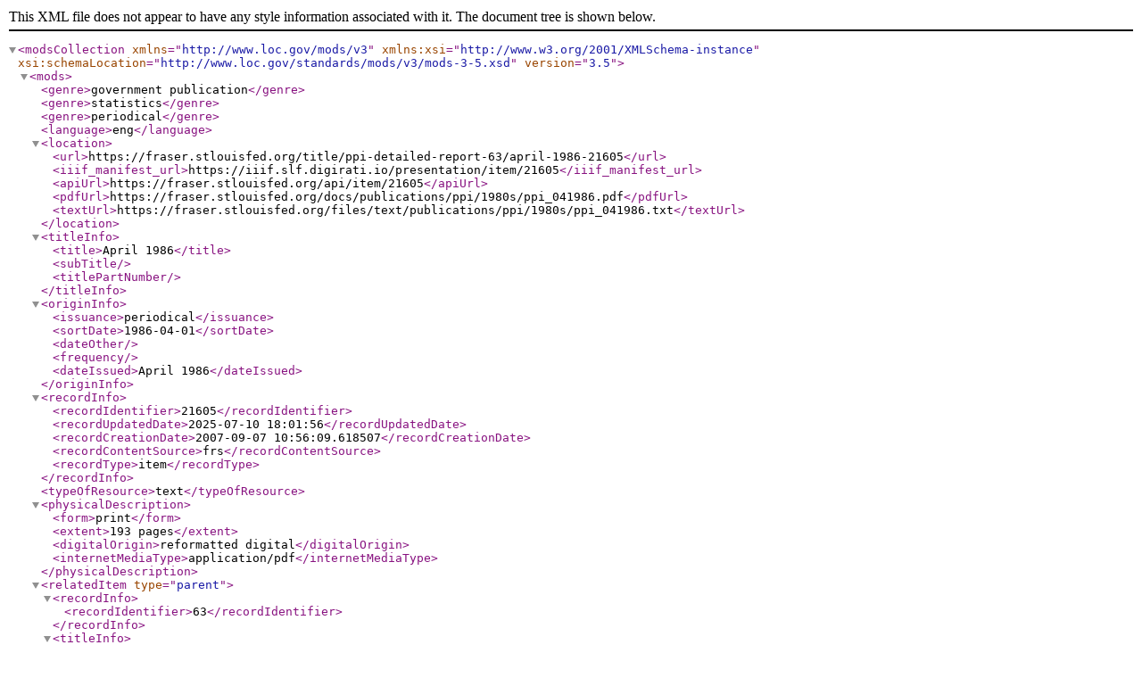

--- FILE ---
content_type: text/xml;charset=UTF-8
request_url: https://fraser.stlouisfed.org/metadata.php?type=item&id=21605
body_size: 1025
content:
<?xml version="1.0" encoding="UTF-8"?>
<modsCollection xmlns="http://www.loc.gov/mods/v3" xmlns:xsi="http://www.w3.org/2001/XMLSchema-instance" xsi:schemaLocation="http://www.loc.gov/standards/mods/v3/mods-3-5.xsd" version="3.5">
  <mods>
    <genre>government publication</genre>
    <genre>statistics</genre>
    <genre>periodical</genre>
    <language>eng</language>
    <location>
      <url>https://fraser.stlouisfed.org/title/ppi-detailed-report-63/april-1986-21605</url>
      <iiif_manifest_url>https://iiif.slf.digirati.io/presentation/item/21605</iiif_manifest_url>
      <apiUrl>https://fraser.stlouisfed.org/api/item/21605</apiUrl>
      <pdfUrl>https://fraser.stlouisfed.org/docs/publications/ppi/1980s/ppi_041986.pdf</pdfUrl>
      <textUrl>https://fraser.stlouisfed.org/files/text/publications/ppi/1980s/ppi_041986.txt</textUrl>
    </location>
    <titleInfo>
      <title>April 1986</title>
      <subTitle/>
      <titlePartNumber/>
    </titleInfo>
    <originInfo>
      <issuance>periodical</issuance>
      <sortDate>1986-04-01</sortDate>
      <dateOther/>
      <frequency/>
      <dateIssued>April 1986</dateIssued>
    </originInfo>
    <recordInfo>
      <recordIdentifier>21605</recordIdentifier>
      <recordUpdatedDate>2025-07-10 18:01:56</recordUpdatedDate>
      <recordCreationDate>2007-09-07 10:56:09.618507</recordCreationDate>
      <recordContentSource>frs</recordContentSource>
      <recordType>item</recordType>
    </recordInfo>
    <typeOfResource>text</typeOfResource>
    <physicalDescription>
      <form>print</form>
      <extent>193 pages</extent>
      <digitalOrigin>reformatted digital</digitalOrigin>
      <internetMediaType>application/pdf</internetMediaType>
    </physicalDescription>
    <relatedItem type="parent">
      <recordInfo>
        <recordIdentifier>63</recordIdentifier>
      </recordInfo>
      <titleInfo>
        <title>PPI Detailed Report</title>
      </titleInfo>
      <titleInfo type="alternate">
        <title>Wholesale Prices and Price Indexes</title>
        <titlePartNumber>January 1956 - February 1978</titlePartNumber>
      </titleInfo>
      <titleInfo type="alternate">
        <title>Wholesale Prices &amp; Price Indexes</title>
        <titlePartNumber>January 1956 - February 1978</titlePartNumber>
      </titleInfo>
      <titleInfo type="alternate">
        <title>Producer Prices and Price Indexes</title>
        <titlePartNumber>March 1978 - December 1984</titlePartNumber>
      </titleInfo>
      <titleInfo type="alternate">
        <title>Producer Prices &amp; Price Indexes</title>
        <titlePartNumber>March 1978 - December 1984</titlePartNumber>
      </titleInfo>
      <titleInfo type="alternate">
        <title>Producer Price Indexes</title>
        <titlePartNumber>January 1985 - June 1996</titlePartNumber>
      </titleInfo>
      <name>
        <role>creator</role>
        <namePart>United States. Bureau of Labor Statistics</namePart>
        <recordInfo>
          <recordIdentifier>7</recordIdentifier>
        </recordInfo>
      </name>
    </relatedItem>
    <accessCondition>For more information on rights relating to this item, please see: https://fraser.stlouisfed.org/title/ppi-detailed-report-63/april-1986-21605</accessCondition>
  </mods>
</modsCollection>
